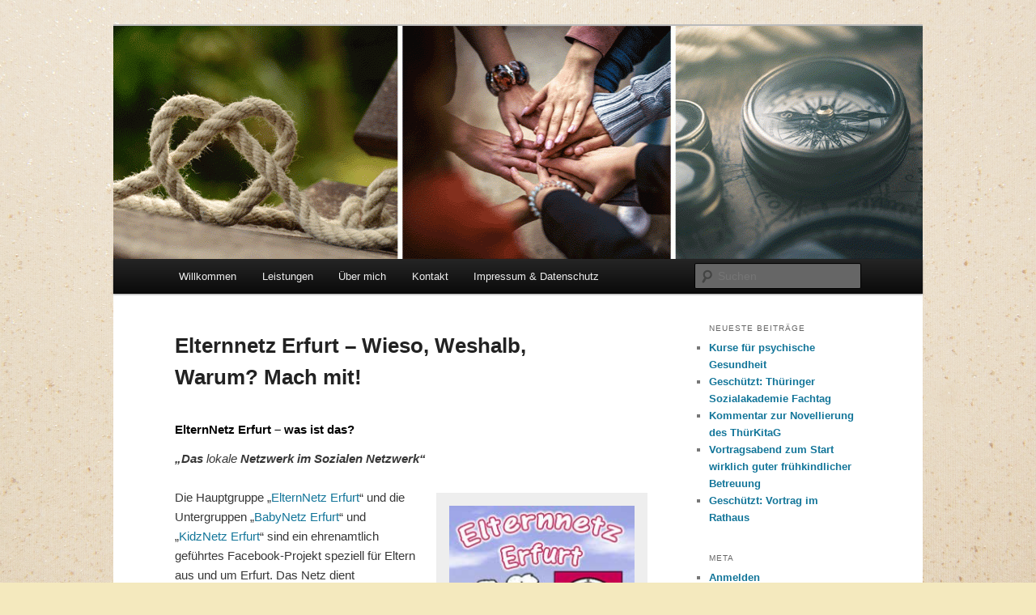

--- FILE ---
content_type: text/html; charset=UTF-8
request_url: http://www.reha-psych.de/elternnetz-erfurt/
body_size: 12646
content:
<!DOCTYPE html>
<!--[if IE 6]>
<html id="ie6" lang="de">
<![endif]-->
<!--[if IE 7]>
<html id="ie7" lang="de">
<![endif]-->
<!--[if IE 8]>
<html id="ie8" lang="de">
<![endif]-->
<!--[if !(IE 6) & !(IE 7) & !(IE 8)]><!-->
<html lang="de">
<!--<![endif]-->
<head>
<meta charset="UTF-8" />
<meta name="viewport" content="width=device-width" />
<title>
Elternnetz Erfurt &#8211; Wieso, Weshalb, Warum? Mach mit! | Professionelle psychologische Beratungen &#8211; Anke Weismantel &#8211; in Erfurt und Umgebung	</title>
<link rel="profile" href="https://gmpg.org/xfn/11" />
<link rel="stylesheet" type="text/css" media="all" href="http://www.reha-psych.de/wp-content/themes/twentyeleven/style.css?ver=20221126" />
<link rel="pingback" href="http://www.reha-psych.de/xmlrpc.php">
<!--[if lt IE 9]>
<script src="http://www.reha-psych.de/wp-content/themes/twentyeleven/js/html5.js?ver=3.7.0" type="text/javascript"></script>
<![endif]-->
<meta name='robots' content='max-image-preview:large' />
	<style>img:is([sizes="auto" i], [sizes^="auto," i]) { contain-intrinsic-size: 3000px 1500px }</style>
	<link rel='dns-prefetch' href='//www.reha-psych.de' />
<link rel='dns-prefetch' href='//ajax.googleapis.com' />
<link rel="alternate" type="application/rss+xml" title="Professionelle psychologische Beratungen - Anke Weismantel - in Erfurt und Umgebung &raquo; Feed" href="http://www.reha-psych.de/feed/" />
<link rel="alternate" type="application/rss+xml" title="Professionelle psychologische Beratungen - Anke Weismantel - in Erfurt und Umgebung &raquo; Kommentar-Feed" href="http://www.reha-psych.de/comments/feed/" />
<link rel="alternate" type="application/rss+xml" title="Professionelle psychologische Beratungen - Anke Weismantel - in Erfurt und Umgebung &raquo; Elternnetz Erfurt &#8211; Wieso, Weshalb, Warum? Mach mit!-Kommentar-Feed" href="http://www.reha-psych.de/elternnetz-erfurt/feed/" />
<script type="text/javascript">
/* <![CDATA[ */
window._wpemojiSettings = {"baseUrl":"https:\/\/s.w.org\/images\/core\/emoji\/16.0.1\/72x72\/","ext":".png","svgUrl":"https:\/\/s.w.org\/images\/core\/emoji\/16.0.1\/svg\/","svgExt":".svg","source":{"concatemoji":"http:\/\/www.reha-psych.de\/wp-includes\/js\/wp-emoji-release.min.js?ver=6.8.3"}};
/*! This file is auto-generated */
!function(s,n){var o,i,e;function c(e){try{var t={supportTests:e,timestamp:(new Date).valueOf()};sessionStorage.setItem(o,JSON.stringify(t))}catch(e){}}function p(e,t,n){e.clearRect(0,0,e.canvas.width,e.canvas.height),e.fillText(t,0,0);var t=new Uint32Array(e.getImageData(0,0,e.canvas.width,e.canvas.height).data),a=(e.clearRect(0,0,e.canvas.width,e.canvas.height),e.fillText(n,0,0),new Uint32Array(e.getImageData(0,0,e.canvas.width,e.canvas.height).data));return t.every(function(e,t){return e===a[t]})}function u(e,t){e.clearRect(0,0,e.canvas.width,e.canvas.height),e.fillText(t,0,0);for(var n=e.getImageData(16,16,1,1),a=0;a<n.data.length;a++)if(0!==n.data[a])return!1;return!0}function f(e,t,n,a){switch(t){case"flag":return n(e,"\ud83c\udff3\ufe0f\u200d\u26a7\ufe0f","\ud83c\udff3\ufe0f\u200b\u26a7\ufe0f")?!1:!n(e,"\ud83c\udde8\ud83c\uddf6","\ud83c\udde8\u200b\ud83c\uddf6")&&!n(e,"\ud83c\udff4\udb40\udc67\udb40\udc62\udb40\udc65\udb40\udc6e\udb40\udc67\udb40\udc7f","\ud83c\udff4\u200b\udb40\udc67\u200b\udb40\udc62\u200b\udb40\udc65\u200b\udb40\udc6e\u200b\udb40\udc67\u200b\udb40\udc7f");case"emoji":return!a(e,"\ud83e\udedf")}return!1}function g(e,t,n,a){var r="undefined"!=typeof WorkerGlobalScope&&self instanceof WorkerGlobalScope?new OffscreenCanvas(300,150):s.createElement("canvas"),o=r.getContext("2d",{willReadFrequently:!0}),i=(o.textBaseline="top",o.font="600 32px Arial",{});return e.forEach(function(e){i[e]=t(o,e,n,a)}),i}function t(e){var t=s.createElement("script");t.src=e,t.defer=!0,s.head.appendChild(t)}"undefined"!=typeof Promise&&(o="wpEmojiSettingsSupports",i=["flag","emoji"],n.supports={everything:!0,everythingExceptFlag:!0},e=new Promise(function(e){s.addEventListener("DOMContentLoaded",e,{once:!0})}),new Promise(function(t){var n=function(){try{var e=JSON.parse(sessionStorage.getItem(o));if("object"==typeof e&&"number"==typeof e.timestamp&&(new Date).valueOf()<e.timestamp+604800&&"object"==typeof e.supportTests)return e.supportTests}catch(e){}return null}();if(!n){if("undefined"!=typeof Worker&&"undefined"!=typeof OffscreenCanvas&&"undefined"!=typeof URL&&URL.createObjectURL&&"undefined"!=typeof Blob)try{var e="postMessage("+g.toString()+"("+[JSON.stringify(i),f.toString(),p.toString(),u.toString()].join(",")+"));",a=new Blob([e],{type:"text/javascript"}),r=new Worker(URL.createObjectURL(a),{name:"wpTestEmojiSupports"});return void(r.onmessage=function(e){c(n=e.data),r.terminate(),t(n)})}catch(e){}c(n=g(i,f,p,u))}t(n)}).then(function(e){for(var t in e)n.supports[t]=e[t],n.supports.everything=n.supports.everything&&n.supports[t],"flag"!==t&&(n.supports.everythingExceptFlag=n.supports.everythingExceptFlag&&n.supports[t]);n.supports.everythingExceptFlag=n.supports.everythingExceptFlag&&!n.supports.flag,n.DOMReady=!1,n.readyCallback=function(){n.DOMReady=!0}}).then(function(){return e}).then(function(){var e;n.supports.everything||(n.readyCallback(),(e=n.source||{}).concatemoji?t(e.concatemoji):e.wpemoji&&e.twemoji&&(t(e.twemoji),t(e.wpemoji)))}))}((window,document),window._wpemojiSettings);
/* ]]> */
</script>
<style id='wp-emoji-styles-inline-css' type='text/css'>

	img.wp-smiley, img.emoji {
		display: inline !important;
		border: none !important;
		box-shadow: none !important;
		height: 1em !important;
		width: 1em !important;
		margin: 0 0.07em !important;
		vertical-align: -0.1em !important;
		background: none !important;
		padding: 0 !important;
	}
</style>
<link rel='stylesheet' id='wp-block-library-css' href='http://www.reha-psych.de/wp-includes/css/dist/block-library/style.min.css?ver=6.8.3' type='text/css' media='all' />
<style id='wp-block-library-theme-inline-css' type='text/css'>
.wp-block-audio :where(figcaption){color:#555;font-size:13px;text-align:center}.is-dark-theme .wp-block-audio :where(figcaption){color:#ffffffa6}.wp-block-audio{margin:0 0 1em}.wp-block-code{border:1px solid #ccc;border-radius:4px;font-family:Menlo,Consolas,monaco,monospace;padding:.8em 1em}.wp-block-embed :where(figcaption){color:#555;font-size:13px;text-align:center}.is-dark-theme .wp-block-embed :where(figcaption){color:#ffffffa6}.wp-block-embed{margin:0 0 1em}.blocks-gallery-caption{color:#555;font-size:13px;text-align:center}.is-dark-theme .blocks-gallery-caption{color:#ffffffa6}:root :where(.wp-block-image figcaption){color:#555;font-size:13px;text-align:center}.is-dark-theme :root :where(.wp-block-image figcaption){color:#ffffffa6}.wp-block-image{margin:0 0 1em}.wp-block-pullquote{border-bottom:4px solid;border-top:4px solid;color:currentColor;margin-bottom:1.75em}.wp-block-pullquote cite,.wp-block-pullquote footer,.wp-block-pullquote__citation{color:currentColor;font-size:.8125em;font-style:normal;text-transform:uppercase}.wp-block-quote{border-left:.25em solid;margin:0 0 1.75em;padding-left:1em}.wp-block-quote cite,.wp-block-quote footer{color:currentColor;font-size:.8125em;font-style:normal;position:relative}.wp-block-quote:where(.has-text-align-right){border-left:none;border-right:.25em solid;padding-left:0;padding-right:1em}.wp-block-quote:where(.has-text-align-center){border:none;padding-left:0}.wp-block-quote.is-large,.wp-block-quote.is-style-large,.wp-block-quote:where(.is-style-plain){border:none}.wp-block-search .wp-block-search__label{font-weight:700}.wp-block-search__button{border:1px solid #ccc;padding:.375em .625em}:where(.wp-block-group.has-background){padding:1.25em 2.375em}.wp-block-separator.has-css-opacity{opacity:.4}.wp-block-separator{border:none;border-bottom:2px solid;margin-left:auto;margin-right:auto}.wp-block-separator.has-alpha-channel-opacity{opacity:1}.wp-block-separator:not(.is-style-wide):not(.is-style-dots){width:100px}.wp-block-separator.has-background:not(.is-style-dots){border-bottom:none;height:1px}.wp-block-separator.has-background:not(.is-style-wide):not(.is-style-dots){height:2px}.wp-block-table{margin:0 0 1em}.wp-block-table td,.wp-block-table th{word-break:normal}.wp-block-table :where(figcaption){color:#555;font-size:13px;text-align:center}.is-dark-theme .wp-block-table :where(figcaption){color:#ffffffa6}.wp-block-video :where(figcaption){color:#555;font-size:13px;text-align:center}.is-dark-theme .wp-block-video :where(figcaption){color:#ffffffa6}.wp-block-video{margin:0 0 1em}:root :where(.wp-block-template-part.has-background){margin-bottom:0;margin-top:0;padding:1.25em 2.375em}
</style>
<style id='classic-theme-styles-inline-css' type='text/css'>
/*! This file is auto-generated */
.wp-block-button__link{color:#fff;background-color:#32373c;border-radius:9999px;box-shadow:none;text-decoration:none;padding:calc(.667em + 2px) calc(1.333em + 2px);font-size:1.125em}.wp-block-file__button{background:#32373c;color:#fff;text-decoration:none}
</style>
<style id='global-styles-inline-css' type='text/css'>
:root{--wp--preset--aspect-ratio--square: 1;--wp--preset--aspect-ratio--4-3: 4/3;--wp--preset--aspect-ratio--3-4: 3/4;--wp--preset--aspect-ratio--3-2: 3/2;--wp--preset--aspect-ratio--2-3: 2/3;--wp--preset--aspect-ratio--16-9: 16/9;--wp--preset--aspect-ratio--9-16: 9/16;--wp--preset--color--black: #000;--wp--preset--color--cyan-bluish-gray: #abb8c3;--wp--preset--color--white: #fff;--wp--preset--color--pale-pink: #f78da7;--wp--preset--color--vivid-red: #cf2e2e;--wp--preset--color--luminous-vivid-orange: #ff6900;--wp--preset--color--luminous-vivid-amber: #fcb900;--wp--preset--color--light-green-cyan: #7bdcb5;--wp--preset--color--vivid-green-cyan: #00d084;--wp--preset--color--pale-cyan-blue: #8ed1fc;--wp--preset--color--vivid-cyan-blue: #0693e3;--wp--preset--color--vivid-purple: #9b51e0;--wp--preset--color--blue: #1982d1;--wp--preset--color--dark-gray: #373737;--wp--preset--color--medium-gray: #666;--wp--preset--color--light-gray: #e2e2e2;--wp--preset--gradient--vivid-cyan-blue-to-vivid-purple: linear-gradient(135deg,rgba(6,147,227,1) 0%,rgb(155,81,224) 100%);--wp--preset--gradient--light-green-cyan-to-vivid-green-cyan: linear-gradient(135deg,rgb(122,220,180) 0%,rgb(0,208,130) 100%);--wp--preset--gradient--luminous-vivid-amber-to-luminous-vivid-orange: linear-gradient(135deg,rgba(252,185,0,1) 0%,rgba(255,105,0,1) 100%);--wp--preset--gradient--luminous-vivid-orange-to-vivid-red: linear-gradient(135deg,rgba(255,105,0,1) 0%,rgb(207,46,46) 100%);--wp--preset--gradient--very-light-gray-to-cyan-bluish-gray: linear-gradient(135deg,rgb(238,238,238) 0%,rgb(169,184,195) 100%);--wp--preset--gradient--cool-to-warm-spectrum: linear-gradient(135deg,rgb(74,234,220) 0%,rgb(151,120,209) 20%,rgb(207,42,186) 40%,rgb(238,44,130) 60%,rgb(251,105,98) 80%,rgb(254,248,76) 100%);--wp--preset--gradient--blush-light-purple: linear-gradient(135deg,rgb(255,206,236) 0%,rgb(152,150,240) 100%);--wp--preset--gradient--blush-bordeaux: linear-gradient(135deg,rgb(254,205,165) 0%,rgb(254,45,45) 50%,rgb(107,0,62) 100%);--wp--preset--gradient--luminous-dusk: linear-gradient(135deg,rgb(255,203,112) 0%,rgb(199,81,192) 50%,rgb(65,88,208) 100%);--wp--preset--gradient--pale-ocean: linear-gradient(135deg,rgb(255,245,203) 0%,rgb(182,227,212) 50%,rgb(51,167,181) 100%);--wp--preset--gradient--electric-grass: linear-gradient(135deg,rgb(202,248,128) 0%,rgb(113,206,126) 100%);--wp--preset--gradient--midnight: linear-gradient(135deg,rgb(2,3,129) 0%,rgb(40,116,252) 100%);--wp--preset--font-size--small: 13px;--wp--preset--font-size--medium: 20px;--wp--preset--font-size--large: 36px;--wp--preset--font-size--x-large: 42px;--wp--preset--spacing--20: 0.44rem;--wp--preset--spacing--30: 0.67rem;--wp--preset--spacing--40: 1rem;--wp--preset--spacing--50: 1.5rem;--wp--preset--spacing--60: 2.25rem;--wp--preset--spacing--70: 3.38rem;--wp--preset--spacing--80: 5.06rem;--wp--preset--shadow--natural: 6px 6px 9px rgba(0, 0, 0, 0.2);--wp--preset--shadow--deep: 12px 12px 50px rgba(0, 0, 0, 0.4);--wp--preset--shadow--sharp: 6px 6px 0px rgba(0, 0, 0, 0.2);--wp--preset--shadow--outlined: 6px 6px 0px -3px rgba(255, 255, 255, 1), 6px 6px rgba(0, 0, 0, 1);--wp--preset--shadow--crisp: 6px 6px 0px rgba(0, 0, 0, 1);}:where(.is-layout-flex){gap: 0.5em;}:where(.is-layout-grid){gap: 0.5em;}body .is-layout-flex{display: flex;}.is-layout-flex{flex-wrap: wrap;align-items: center;}.is-layout-flex > :is(*, div){margin: 0;}body .is-layout-grid{display: grid;}.is-layout-grid > :is(*, div){margin: 0;}:where(.wp-block-columns.is-layout-flex){gap: 2em;}:where(.wp-block-columns.is-layout-grid){gap: 2em;}:where(.wp-block-post-template.is-layout-flex){gap: 1.25em;}:where(.wp-block-post-template.is-layout-grid){gap: 1.25em;}.has-black-color{color: var(--wp--preset--color--black) !important;}.has-cyan-bluish-gray-color{color: var(--wp--preset--color--cyan-bluish-gray) !important;}.has-white-color{color: var(--wp--preset--color--white) !important;}.has-pale-pink-color{color: var(--wp--preset--color--pale-pink) !important;}.has-vivid-red-color{color: var(--wp--preset--color--vivid-red) !important;}.has-luminous-vivid-orange-color{color: var(--wp--preset--color--luminous-vivid-orange) !important;}.has-luminous-vivid-amber-color{color: var(--wp--preset--color--luminous-vivid-amber) !important;}.has-light-green-cyan-color{color: var(--wp--preset--color--light-green-cyan) !important;}.has-vivid-green-cyan-color{color: var(--wp--preset--color--vivid-green-cyan) !important;}.has-pale-cyan-blue-color{color: var(--wp--preset--color--pale-cyan-blue) !important;}.has-vivid-cyan-blue-color{color: var(--wp--preset--color--vivid-cyan-blue) !important;}.has-vivid-purple-color{color: var(--wp--preset--color--vivid-purple) !important;}.has-black-background-color{background-color: var(--wp--preset--color--black) !important;}.has-cyan-bluish-gray-background-color{background-color: var(--wp--preset--color--cyan-bluish-gray) !important;}.has-white-background-color{background-color: var(--wp--preset--color--white) !important;}.has-pale-pink-background-color{background-color: var(--wp--preset--color--pale-pink) !important;}.has-vivid-red-background-color{background-color: var(--wp--preset--color--vivid-red) !important;}.has-luminous-vivid-orange-background-color{background-color: var(--wp--preset--color--luminous-vivid-orange) !important;}.has-luminous-vivid-amber-background-color{background-color: var(--wp--preset--color--luminous-vivid-amber) !important;}.has-light-green-cyan-background-color{background-color: var(--wp--preset--color--light-green-cyan) !important;}.has-vivid-green-cyan-background-color{background-color: var(--wp--preset--color--vivid-green-cyan) !important;}.has-pale-cyan-blue-background-color{background-color: var(--wp--preset--color--pale-cyan-blue) !important;}.has-vivid-cyan-blue-background-color{background-color: var(--wp--preset--color--vivid-cyan-blue) !important;}.has-vivid-purple-background-color{background-color: var(--wp--preset--color--vivid-purple) !important;}.has-black-border-color{border-color: var(--wp--preset--color--black) !important;}.has-cyan-bluish-gray-border-color{border-color: var(--wp--preset--color--cyan-bluish-gray) !important;}.has-white-border-color{border-color: var(--wp--preset--color--white) !important;}.has-pale-pink-border-color{border-color: var(--wp--preset--color--pale-pink) !important;}.has-vivid-red-border-color{border-color: var(--wp--preset--color--vivid-red) !important;}.has-luminous-vivid-orange-border-color{border-color: var(--wp--preset--color--luminous-vivid-orange) !important;}.has-luminous-vivid-amber-border-color{border-color: var(--wp--preset--color--luminous-vivid-amber) !important;}.has-light-green-cyan-border-color{border-color: var(--wp--preset--color--light-green-cyan) !important;}.has-vivid-green-cyan-border-color{border-color: var(--wp--preset--color--vivid-green-cyan) !important;}.has-pale-cyan-blue-border-color{border-color: var(--wp--preset--color--pale-cyan-blue) !important;}.has-vivid-cyan-blue-border-color{border-color: var(--wp--preset--color--vivid-cyan-blue) !important;}.has-vivid-purple-border-color{border-color: var(--wp--preset--color--vivid-purple) !important;}.has-vivid-cyan-blue-to-vivid-purple-gradient-background{background: var(--wp--preset--gradient--vivid-cyan-blue-to-vivid-purple) !important;}.has-light-green-cyan-to-vivid-green-cyan-gradient-background{background: var(--wp--preset--gradient--light-green-cyan-to-vivid-green-cyan) !important;}.has-luminous-vivid-amber-to-luminous-vivid-orange-gradient-background{background: var(--wp--preset--gradient--luminous-vivid-amber-to-luminous-vivid-orange) !important;}.has-luminous-vivid-orange-to-vivid-red-gradient-background{background: var(--wp--preset--gradient--luminous-vivid-orange-to-vivid-red) !important;}.has-very-light-gray-to-cyan-bluish-gray-gradient-background{background: var(--wp--preset--gradient--very-light-gray-to-cyan-bluish-gray) !important;}.has-cool-to-warm-spectrum-gradient-background{background: var(--wp--preset--gradient--cool-to-warm-spectrum) !important;}.has-blush-light-purple-gradient-background{background: var(--wp--preset--gradient--blush-light-purple) !important;}.has-blush-bordeaux-gradient-background{background: var(--wp--preset--gradient--blush-bordeaux) !important;}.has-luminous-dusk-gradient-background{background: var(--wp--preset--gradient--luminous-dusk) !important;}.has-pale-ocean-gradient-background{background: var(--wp--preset--gradient--pale-ocean) !important;}.has-electric-grass-gradient-background{background: var(--wp--preset--gradient--electric-grass) !important;}.has-midnight-gradient-background{background: var(--wp--preset--gradient--midnight) !important;}.has-small-font-size{font-size: var(--wp--preset--font-size--small) !important;}.has-medium-font-size{font-size: var(--wp--preset--font-size--medium) !important;}.has-large-font-size{font-size: var(--wp--preset--font-size--large) !important;}.has-x-large-font-size{font-size: var(--wp--preset--font-size--x-large) !important;}
:where(.wp-block-post-template.is-layout-flex){gap: 1.25em;}:where(.wp-block-post-template.is-layout-grid){gap: 1.25em;}
:where(.wp-block-columns.is-layout-flex){gap: 2em;}:where(.wp-block-columns.is-layout-grid){gap: 2em;}
:root :where(.wp-block-pullquote){font-size: 1.5em;line-height: 1.6;}
</style>
<link rel='stylesheet' id='cptch_stylesheet-css' href='http://www.reha-psych.de/wp-content/plugins/captcha/css/style.css?ver=6.8.3' type='text/css' media='all' />
<link rel='stylesheet' id='contact-form-7-css' href='http://www.reha-psych.de/wp-content/plugins/contact-form-7/includes/css/styles.css?ver=5.7.6' type='text/css' media='all' />
<link rel='stylesheet' id='jquery-ui-theme-css' href='http://ajax.googleapis.com/ajax/libs/jqueryui/1.10.3/themes/smoothness/jquery-ui.min.css?ver=1.10.3' type='text/css' media='all' />
<link rel='stylesheet' id='jquery-ui-timepicker-css' href='http://www.reha-psych.de/wp-content/plugins/contact-form-7-datepicker/js/jquery-ui-timepicker/jquery-ui-timepicker-addon.min.css?ver=6.8.3' type='text/css' media='all' />
<link rel='stylesheet' id='twentyeleven-block-style-css' href='http://www.reha-psych.de/wp-content/themes/twentyeleven/blocks.css?ver=20230122' type='text/css' media='all' />
<script type="text/javascript" src="http://www.reha-psych.de/wp-includes/js/jquery/jquery.min.js?ver=3.7.1" id="jquery-core-js"></script>
<script type="text/javascript" src="http://www.reha-psych.de/wp-includes/js/jquery/jquery-migrate.min.js?ver=3.4.1" id="jquery-migrate-js"></script>
<link rel="https://api.w.org/" href="http://www.reha-psych.de/wp-json/" /><link rel="alternate" title="JSON" type="application/json" href="http://www.reha-psych.de/wp-json/wp/v2/pages/891" /><link rel="EditURI" type="application/rsd+xml" title="RSD" href="http://www.reha-psych.de/xmlrpc.php?rsd" />
<meta name="generator" content="WordPress 6.8.3" />
<link rel="canonical" href="http://www.reha-psych.de/elternnetz-erfurt/" />
<link rel='shortlink' href='http://www.reha-psych.de/?p=891' />
<link rel="alternate" title="oEmbed (JSON)" type="application/json+oembed" href="http://www.reha-psych.de/wp-json/oembed/1.0/embed?url=http%3A%2F%2Fwww.reha-psych.de%2Felternnetz-erfurt%2F" />
<link rel="alternate" title="oEmbed (XML)" type="text/xml+oembed" href="http://www.reha-psych.de/wp-json/oembed/1.0/embed?url=http%3A%2F%2Fwww.reha-psych.de%2Felternnetz-erfurt%2F&#038;format=xml" />
	<style>
		/* Link color */
		a,
		#site-title a:focus,
		#site-title a:hover,
		#site-title a:active,
		.entry-title a:hover,
		.entry-title a:focus,
		.entry-title a:active,
		.widget_twentyeleven_ephemera .comments-link a:hover,
		section.recent-posts .other-recent-posts a[rel="bookmark"]:hover,
		section.recent-posts .other-recent-posts .comments-link a:hover,
		.format-image footer.entry-meta a:hover,
		#site-generator a:hover {
			color: #127599;
		}
		section.recent-posts .other-recent-posts .comments-link a:hover {
			border-color: #127599;
		}
		article.feature-image.small .entry-summary p a:hover,
		.entry-header .comments-link a:hover,
		.entry-header .comments-link a:focus,
		.entry-header .comments-link a:active,
		.feature-slider a.active {
			background-color: #127599;
		}
	</style>
			<style type="text/css" id="twentyeleven-header-css">
				#site-title,
		#site-description {
			position: absolute;
			clip: rect(1px 1px 1px 1px); /* IE6, IE7 */
			clip: rect(1px, 1px, 1px, 1px);
		}
				</style>
		<style type="text/css" id="custom-background-css">
body.custom-background { background-color: #f4e9be; background-image: url("http://www.reha-psych.de/wp-content/uploads/2021/05/paper-186897_hell.gif"); background-position: center center; background-size: cover; background-repeat: no-repeat; background-attachment: fixed; }
</style>
	</head>

<body class="wp-singular page-template page-template-sidebar-page page-template-sidebar-page-php page page-id-891 custom-background wp-embed-responsive wp-theme-twentyeleven single-author two-column right-sidebar">
<div class="skip-link"><a class="assistive-text" href="#content">Zum Inhalt wechseln</a></div><div id="page" class="hfeed">
	<header id="branding">
			<hgroup>
				<h1 id="site-title"><span><a href="http://www.reha-psych.de/" rel="home">Professionelle psychologische Beratungen &#8211; Anke Weismantel &#8211; in Erfurt und Umgebung</a></span></h1>
				<h2 id="site-description">Psychologisches Coaching | Psychotherapie | Seminare</h2>
			</hgroup>

						<a href="http://www.reha-psych.de/">
									<img src="http://www.reha-psych.de/wp-content/uploads/2021/05/cropped-reha-psych-titel2021-1.gif" width="1000" height="288" alt="Professionelle psychologische Beratungen &#8211; Anke Weismantel &#8211; in Erfurt und Umgebung" />
								</a>
			
						<div class="only-search with-image">
					<form method="get" id="searchform" action="http://www.reha-psych.de/">
		<label for="s" class="assistive-text">Suchen</label>
		<input type="text" class="field" name="s" id="s" placeholder="Suchen" />
		<input type="submit" class="submit" name="submit" id="searchsubmit" value="Suchen" />
	</form>
			</div>
				
			<nav id="access">
				<h3 class="assistive-text">Hauptmenü</h3>
				<div class="menu-menue-dieser-seite-container"><ul id="menu-menue-dieser-seite" class="menu"><li id="menu-item-53" class="menu-item menu-item-type-post_type menu-item-object-page menu-item-home menu-item-53"><a href="http://www.reha-psych.de/">Willkommen</a></li>
<li id="menu-item-55" class="menu-item menu-item-type-post_type menu-item-object-page menu-item-has-children menu-item-55"><a href="http://www.reha-psych.de/leistungen/">Leistungen</a>
<ul class="sub-menu">
	<li id="menu-item-56" class="menu-item menu-item-type-post_type menu-item-object-page menu-item-56"><a href="http://www.reha-psych.de/leistungen/beratung-coaching/">Coaching &#038; Beratung</a></li>
	<li id="menu-item-57" class="menu-item menu-item-type-post_type menu-item-object-page menu-item-57"><a href="http://www.reha-psych.de/leistungen/psychotherapie/">Psychotherapie</a></li>
	<li id="menu-item-2239" class="menu-item menu-item-type-post_type menu-item-object-page menu-item-2239"><a href="http://www.reha-psych.de/mhfa-ersthelfer/">MHFA Ersthelfer-Kurse</a></li>
	<li id="menu-item-61" class="menu-item menu-item-type-post_type menu-item-object-page menu-item-61"><a href="http://www.reha-psych.de/leistungen/stressbewaeltigung/">Stressbewältigung &#038; Entspannung</a></li>
	<li id="menu-item-241" class="menu-item menu-item-type-post_type menu-item-object-page menu-item-has-children menu-item-241"><a href="http://www.reha-psych.de/leistungen/fortbildungen/">Fortbildungen für Fachkräfte</a>
	<ul class="sub-menu">
		<li id="menu-item-970" class="menu-item menu-item-type-post_type menu-item-object-page menu-item-970"><a href="http://www.reha-psych.de/leistungen/fortbildungen/login-fur-fortbildungsteilnehmer/">Login für Fortbildungsteilnehmer</a></li>
	</ul>
</li>
	<li id="menu-item-132" class="menu-item menu-item-type-post_type menu-item-object-page menu-item-has-children menu-item-132"><a href="http://www.reha-psych.de/leistungen/elternkurse/">Elternkurse</a>
	<ul class="sub-menu">
		<li id="menu-item-131" class="menu-item menu-item-type-post_type menu-item-object-page menu-item-has-children menu-item-131"><a href="http://www.reha-psych.de/safe/">SAFE in Erfurt</a>
		<ul class="sub-menu">
			<li id="menu-item-326" class="menu-item menu-item-type-post_type menu-item-object-page menu-item-has-children menu-item-326"><a href="http://www.reha-psych.de/safe-was-ist-das-genau/">SAFE, was ist das genau?</a>
			<ul class="sub-menu">
				<li id="menu-item-352" class="menu-item menu-item-type-post_type menu-item-object-page menu-item-352"><a href="http://www.reha-psych.de/elternstimmen-ehemaliger-safe-teilnehmer/">Stimmen ehemaliger SAFE-Teilnehmer</a></li>
				<li id="menu-item-748" class="menu-item menu-item-type-post_type menu-item-object-post menu-item-748"><a href="http://www.reha-psych.de/sicher-gebundene-kinder/">Sicher gebundene Kinder sind glücklicher und leistungsstärker</a></li>
				<li id="menu-item-738" class="menu-item menu-item-type-post_type menu-item-object-post menu-item-738"><a href="http://www.reha-psych.de/mit-19-alleinerziehende-mutter/">Online-Artikel zu SAFE</a></li>
			</ul>
</li>
		</ul>
</li>
		<li id="menu-item-59" class="menu-item menu-item-type-post_type menu-item-object-page menu-item-59"><a href="http://www.reha-psych.de/leistungen/elternkurse/se-sk/">SE-SK-Elternkurse</a></li>
	</ul>
</li>
</ul>
</li>
<li id="menu-item-62" class="menu-item menu-item-type-post_type menu-item-object-page menu-item-has-children menu-item-62"><a href="http://www.reha-psych.de/about_me/">Über mich</a>
<ul class="sub-menu">
	<li id="menu-item-568" class="menu-item menu-item-type-post_type menu-item-object-page menu-item-568"><a href="http://www.reha-psych.de/about_me/fotos/">Fotos</a></li>
</ul>
</li>
<li id="menu-item-88" class="menu-item menu-item-type-post_type menu-item-object-page menu-item-88"><a href="http://www.reha-psych.de/kontakt/">Kontakt</a></li>
<li id="menu-item-87" class="menu-item menu-item-type-post_type menu-item-object-page menu-item-87"><a href="http://www.reha-psych.de/impressum/">Impressum &#038; Datenschutz</a></li>
</ul></div>			</nav><!-- #access -->
	</header><!-- #branding -->


	<div id="main">

		<div id="primary">
			<div id="content" role="main">

				
					
<article id="post-891" class="post-891 page type-page status-publish hentry">
	<header class="entry-header">
		<h1 class="entry-title">Elternnetz Erfurt &#8211; Wieso, Weshalb, Warum? Mach mit!</h1>
	</header><!-- .entry-header -->

	<div class="entry-content">
		<h1><b>ElternNetz Erfurt – was ist das?</b></h1>
<p><em><b>&#8222;Das </b>lokale<b> Netzwerk im Sozialen Netzwerk&#8220;</b></em></p>
<div id="attachment_897" style="width: 243px" class="wp-caption alignright"><img fetchpriority="high" decoding="async" aria-describedby="caption-attachment-897" class="size-full wp-image-897" alt="Elternnetz Erfurt Facebook Profilbild" src="http://www.reha-psych.de/wp-content/uploads/2013/12/Elternnetz-Erfurt-FB.jpg" width="233" height="233" srcset="http://www.reha-psych.de/wp-content/uploads/2013/12/Elternnetz-Erfurt-FB.jpg 233w, http://www.reha-psych.de/wp-content/uploads/2013/12/Elternnetz-Erfurt-FB-150x150.jpg 150w" sizes="(max-width: 233px) 100vw, 233px" /><p id="caption-attachment-897" class="wp-caption-text">Elternnetz Erfurt Facebook Profilbild</p></div>
<p>Die Hauptgruppe &#8222;<a href="https://www.facebook.com/groups/elternnetz/" target="_blank" rel="noopener noreferrer">ElternNetz Erfurt</a>&#8220; und die Untergruppen „<a href="https://www.facebook.com/groups/Babynetz/" target="_blank" rel="noopener noreferrer">BabyNetz Erfurt</a>“ und „<a href="https://www.facebook.com/groups/Kidznetz/" target="_blank" rel="noopener noreferrer">KidzNetz Erfurt</a>“ sind ein ehrenamtlich geführtes Facebook-Projekt speziell für Eltern aus und um Erfurt. Das Netz dient als Selbsthilfeforum für Erfurter Familien.</p>
<p>Der übergeordneten Gruppe „<a href="https://www.facebook.com/groups/elternnetz/" target="_blank" rel="noopener noreferrer"><b>ElterNnetz Erfurt</b></a>“ gehören derzeit ca. 730 Eltern und der Gruppe „<a href="https://www.facebook.com/groups/Babynetz/" target="_blank" rel="noopener noreferrer"><b>BabyNetz Erfurt</b></a>“ ca. 290 (werdende) Eltern an, Tendenz steigend.</p>
<h1><b>Wozu ein Elternnetz Erfurt?</b></h1>
<p>Die Besonderheit des Projektes liegt in der Niederschwelligkeit und dem für die Zielgruppe der jungen Eltern barrierefreien Zugang des Angebotes über Smartphone und PC.</p>
<p>Die Grundidee des <b><i>ElternNetzes</i></b> ist es, die Möglichkeiten und das Potential moderner sozialer Netzwerke für primärpräventive Zwecke nutzbar zu machen, um junge Eltern in ihrer Lebenswelt abzuholen, sie wirkungsvoll zu unterstützen und zudem miteinander zu vernetzen. Das <b><i>ElternNetz</i></b> existiert nunmehr seit 2012 und hat sich von einer in der Elternzeit gestarteten Idee einer einzelnen Person zu einem stetig wachsenden lebendigen und funktionierenden Netzwerk für Erfurter Familien entwickelt.</p>
<h1><b>Kritik an Facebook</b></h1>
<p>Die für die Primärprävention bislang stark vernachlässigten neuen sozialen Netzwerke müssen zu Recht wegen des ungenügend umgesetzten und nicht zu gewährleistenden Datenschutzes als äußerst fragwürdig eingeschätzt werden. Selbstverständlich werden dadurch auch der notwendige Anspruch an Vertraulichkeit, Seriosität der Außenwirkung usw. stark beeinträchtigt, sind jedoch für ein niederschwelliges Angebot, das eine Türoffnerfunktion übernehmen soll, durchaus noch akzeptabel.</p>
<h1><b>Potential der sozialen Netzwerke</b></h1>
<p>Gerade vor dem Hintergrund der dringlichen gesellschaftlichen Notwendigkeit gerade junge Familien von Anfang an mit Gesundheitsinformationen und Hilfsangeboten zu erreichen, kann es sich unsere Gesellschaft nicht länger leisten, das Potential der Zeitgeisterscheinung Soziale Netzwerke zu verschenken. Vielmehr muss es darum gehen, die Möglichkeiten der modernen Kommunikationsgesellschaft für Familien auszuloten und das noch ungenutzte Potential ist immens: So haben bis heute mehr als 20 Millionen Deutsche, also rund ¼ der Bevölkerung, einen Facebook-Account.</p>
<h1><b>Unser Motto: Familien verbinden – Familien stärken</b></h1>
<p>Um sich diesen Zugang zu erschließen, ist es zwingend notwendig an der schnelllebigen Entwicklung in diesem Bereich aktiv und flexibel teilzuhaben und zeitgleich einen gangbaren Umgang mit den Medien zu entwickeln, um somit wiederum selbst auf die Entwicklung der Medien und deren Nutzung Einfluss zu nehmen. Das Projekt <b><i>ElternNetz Erfurt</i></b> versucht hier ein kleines Stück Pionierarbeit von unten zu leisten, indem wir uns ehrenamtlich das Ziel gesetzt haben, Erfurter Familien, welche bereits in Sozialen Netzwerken aktiv sind, durch dieses Facebook-Pilotprojekt zu informieren, zu beraten, im Bedarfsfall an das Hilfesystem zu verweisen und nicht zuletzt die Familien miteinander zu verbinden und damit zu stärken.</p>
<h1><b>Aktuelle Anerkennung beim <span style="text-decoration: underline;">Thüringer Familienpreis 2013</span> und Ausblick</b></h1>
<div id="attachment_899" style="width: 293px" class="wp-caption alignright"><a href="http://www.reha-psych.de/wp-content/uploads/2013/12/ENEF-Stiftung-Familiensinn.jpg"><img decoding="async" aria-describedby="caption-attachment-899" class=" wp-image-899  " title="Anerkennung Elternnetz Erfurt Thüringer Familienpreis 2013 Stiftung Familiensinn" alt="Anerkennung Thüringer Familienpreis 2013" src="http://www.reha-psych.de/wp-content/uploads/2013/12/ENEF-Stiftung-Familiensinn.jpg" width="283" height="392" srcset="http://www.reha-psych.de/wp-content/uploads/2013/12/ENEF-Stiftung-Familiensinn.jpg 472w, http://www.reha-psych.de/wp-content/uploads/2013/12/ENEF-Stiftung-Familiensinn-216x300.jpg 216w" sizes="(max-width: 283px) 100vw, 283px" /></a><p id="caption-attachment-899" class="wp-caption-text">Anklicken zum Vergrößern</p></div>
<p>Es ist keinesfalls unsere Intention Familien zu einer Mitgliedschaft bei Facebook zu drängen. Ganz im Gegenteil liegt uns daran, das Projekt in Zukunft auch vor allem außerhalb von Facebook zu etablieren. Wir streben daher eine Ausweitung des <b><i>ElternNetzes</i></b> auf andere Plattformen unabhängig von Facebook an.</p>
<p>Aufgrund der stetig wachsenden Mitgliederzahlen ist davon auszugehen, dass sich das Projekt zukünftig noch viel stärker etablieren wird. In welche Richtung die Entwicklung gehen wird, wird sicherlich maßgeblich durch die Außenwahrnehmung mitbestimmt werden. <strong>Wir freuen uns daher sehr, dass das Projekt bzw. Anke Weismantel, als Gründerin des „Elternnetz Erfurt“, im Rahmen der Verleihung des Thüringer Familienpreises 2013 eine besondere Anerkennung für dieses Online-Projekt erhalten hat!</strong></p>
<h1><b>Akteure, traut Euch!</b></h1>
<p>Durch unseren Vorstoß erhoffen wir uns, anderen Akteuren im Gesundheits- und Sozialsystem das Potential sozialer Netzwerke aufzeigen zu können, berechtigte Bedenken und Ängste auf ein objektivierbares Niveau zu relativieren und somit zur Annäherung beizutragen. Wir freuen uns auf vielfältige Kooperationen und wünschen uns, dass die aktive Vernetzung mit bereits bestehenden Erfurter Angeboten und Akteuren ausgebaut und intensiviert werden. Zur Weiterentwicklung der Idee und ihres Nutzens für Erfurter Familien sind wir vor allem auch an konstruktiver Kritik interessiert. Selbstverständlich stehen wir auch anderen Ideen zum <b><i>ElternNetz</i></b> und Online-Vernetzung allgemein offen gegenüber, die sich vielleicht an unser Grundidee anlehnen oder sogar an ihr anknüpfen. Alle, die sich hiervon angesprochen fühlen, laden wir herzlich ein mit uns <a title="Kontakt" href="http://www.reha-psych.de/kontakt/">Kontakt </a>aufzunehmen!</p>
			</div><!-- .entry-content -->
	<footer class="entry-meta">
			</footer><!-- .entry-meta -->
</article><!-- #post-891 -->

						<div id="comments">
	
	
			<h2 id="comments-title">
			Ein Gedanke zu &#8222;<span>Elternnetz Erfurt &#8211; Wieso, Weshalb, Warum? Mach mit!</span>&#8220;		</h2>

		
		<ol class="commentlist">
					<li class="post pingback">
		<p>Pingback: <a href="http://www.reha-psych.de/index.php/thueringer-familienpreis-2013/" class="url" rel="ugc">Anerkennung erhalten! - Thüringer Familienpreis 2013 - Professionelle psychologische Beratungen - Anke Weismantel - in Erfurt und Umgebung</a></p>
				</li><!-- #comment-## -->
		</ol>

		
				<p class="nocomments">Kommentare sind geschlossen.</p>
		
	
	
</div><!-- #comments -->

				
			</div><!-- #content -->
		</div><!-- #primary -->

		<div id="secondary" class="widget-area" role="complementary">
			
		<aside id="recent-posts-2" class="widget widget_recent_entries">
		<h3 class="widget-title">Neueste Beiträge</h3>
		<ul>
											<li>
					<a href="http://www.reha-psych.de/mhfa-psychische-gesundheit/">Kurse für psychische Gesundheit</a>
									</li>
											<li>
					<a href="http://www.reha-psych.de/thueringer-sozialakademie-fachtag-2018/">Geschützt: Thüringer Sozialakademie Fachtag</a>
									</li>
											<li>
					<a href="http://www.reha-psych.de/diskussionsbeitrag-zur-novellierung-des-thuerkitag/">Kommentar zur Novellierung des ThürKitaG</a>
									</li>
											<li>
					<a href="http://www.reha-psych.de/safe-elternabend/">Vortragsabend zum Start wirklich guter frühkindlicher Betreuung</a>
									</li>
											<li>
					<a href="http://www.reha-psych.de/elternvortrag/">Geschützt: Vortrag im Rathaus</a>
									</li>
					</ul>

		</aside><aside id="meta-2" class="widget widget_meta"><h3 class="widget-title">Meta</h3>
		<ul>
						<li><a href="http://www.reha-psych.de/wp-login.php">Anmelden</a></li>
			<li><a href="http://www.reha-psych.de/feed/">Feed der Einträge</a></li>
			<li><a href="http://www.reha-psych.de/comments/feed/">Kommentar-Feed</a></li>

			<li><a href="https://de.wordpress.org/">WordPress.org</a></li>
		</ul>

		</aside>		</div><!-- #secondary .widget-area -->

	</div><!-- #main -->

	<footer id="colophon">

			

			<div id="site-generator">
												<a href="https://de.wordpress.org/" class="imprint" title="Semantic Personal Publishing Platform">
					Stolz präsentiert von WordPress				</a>
			</div>
	</footer><!-- #colophon -->
</div><!-- #page -->

<script type="speculationrules">
{"prefetch":[{"source":"document","where":{"and":[{"href_matches":"\/*"},{"not":{"href_matches":["\/wp-*.php","\/wp-admin\/*","\/wp-content\/uploads\/*","\/wp-content\/*","\/wp-content\/plugins\/*","\/wp-content\/themes\/twentyeleven\/*","\/*\\?(.+)"]}},{"not":{"selector_matches":"a[rel~=\"nofollow\"]"}},{"not":{"selector_matches":".no-prefetch, .no-prefetch a"}}]},"eagerness":"conservative"}]}
</script>
<script type="text/javascript" src="http://www.reha-psych.de/wp-includes/js/comment-reply.min.js?ver=6.8.3" id="comment-reply-js" async="async" data-wp-strategy="async"></script>
<script type="text/javascript" src="http://www.reha-psych.de/wp-content/plugins/contact-form-7/includes/swv/js/index.js?ver=5.7.6" id="swv-js"></script>
<script type="text/javascript" id="contact-form-7-js-extra">
/* <![CDATA[ */
var wpcf7 = {"api":{"root":"http:\/\/www.reha-psych.de\/wp-json\/","namespace":"contact-form-7\/v1"}};
/* ]]> */
</script>
<script type="text/javascript" src="http://www.reha-psych.de/wp-content/plugins/contact-form-7/includes/js/index.js?ver=5.7.6" id="contact-form-7-js"></script>
<script type="text/javascript" src="http://www.reha-psych.de/wp-includes/js/jquery/ui/core.min.js?ver=1.13.3" id="jquery-ui-core-js"></script>
<script type="text/javascript" src="http://www.reha-psych.de/wp-includes/js/jquery/ui/datepicker.min.js?ver=1.13.3" id="jquery-ui-datepicker-js"></script>
<script type="text/javascript" id="jquery-ui-datepicker-js-after">
/* <![CDATA[ */
jQuery(function(jQuery){jQuery.datepicker.setDefaults({"closeText":"Schlie\u00dfen","currentText":"Heute","monthNames":["Januar","Februar","M\u00e4rz","April","Mai","Juni","Juli","August","September","Oktober","November","Dezember"],"monthNamesShort":["Jan.","Feb.","M\u00e4rz","Apr.","Mai","Juni","Juli","Aug.","Sep.","Okt.","Nov.","Dez."],"nextText":"Weiter","prevText":"Zur\u00fcck","dayNames":["Sonntag","Montag","Dienstag","Mittwoch","Donnerstag","Freitag","Samstag"],"dayNamesShort":["So.","Mo.","Di.","Mi.","Do.","Fr.","Sa."],"dayNamesMin":["S","M","D","M","D","F","S"],"dateFormat":"MM d, yy","firstDay":1,"isRTL":false});});
/* ]]> */
</script>
<script type="text/javascript" src="http://ajax.googleapis.com/ajax/libs/jqueryui/1.10.3/i18n/jquery.ui.datepicker-de.min.js?ver=1.10.3" id="jquery-ui-de-js"></script>
<script type="text/javascript" src="http://www.reha-psych.de/wp-content/plugins/contact-form-7-datepicker/js/jquery-ui-timepicker/jquery-ui-timepicker-addon.min.js?ver=6.8.3" id="jquery-ui-timepicker-js"></script>
<script type="text/javascript" src="http://www.reha-psych.de/wp-content/plugins/contact-form-7-datepicker/js/jquery-ui-timepicker/i18n/jquery-ui-timepicker-de.js?ver=6.8.3" id="jquery-ui-timepicker-de-js"></script>
<script type="text/javascript" src="http://www.reha-psych.de/wp-includes/js/jquery/ui/mouse.min.js?ver=1.13.3" id="jquery-ui-mouse-js"></script>
<script type="text/javascript" src="http://www.reha-psych.de/wp-includes/js/jquery/ui/slider.min.js?ver=1.13.3" id="jquery-ui-slider-js"></script>
<script type="text/javascript" src="http://www.reha-psych.de/wp-includes/js/jquery/ui/controlgroup.min.js?ver=1.13.3" id="jquery-ui-controlgroup-js"></script>
<script type="text/javascript" src="http://www.reha-psych.de/wp-includes/js/jquery/ui/checkboxradio.min.js?ver=1.13.3" id="jquery-ui-checkboxradio-js"></script>
<script type="text/javascript" src="http://www.reha-psych.de/wp-includes/js/jquery/ui/button.min.js?ver=1.13.3" id="jquery-ui-button-js"></script>
<script type="text/javascript" src="http://www.reha-psych.de/wp-content/plugins/contact-form-7-datepicker/js/jquery-ui-sliderAccess.js?ver=6.8.3" id="jquery-ui-slider-access-js"></script>

</body>
</html>
